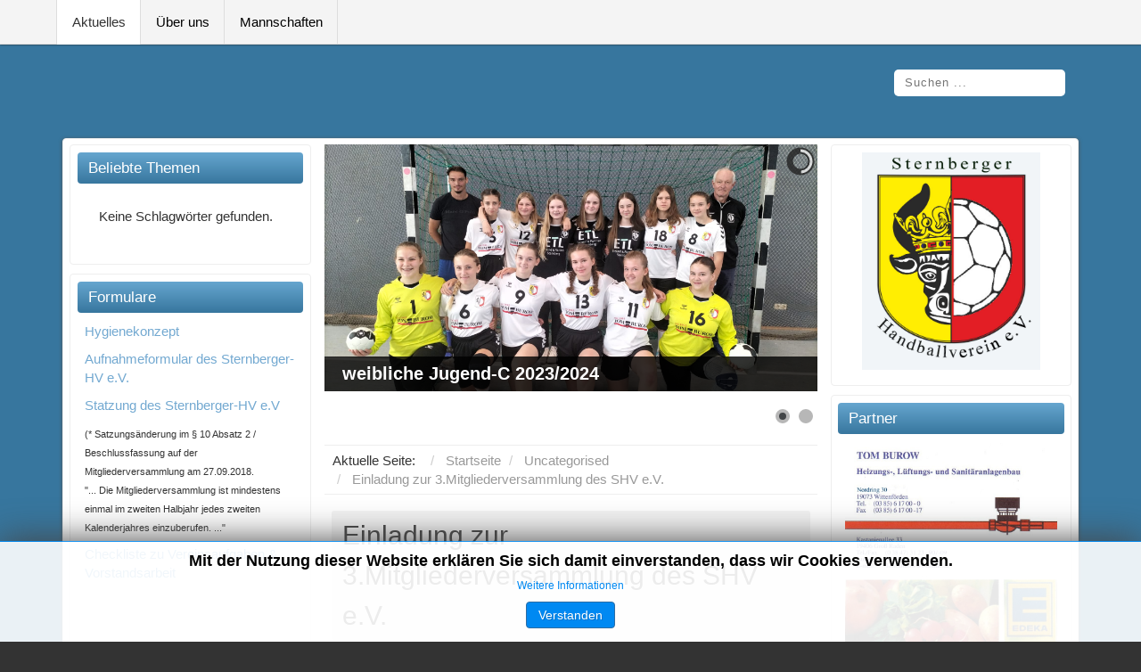

--- FILE ---
content_type: text/html; charset=utf-8
request_url: http://sternberger-hv.bplaced.net/sternberger-hv/index.php/2-uncategorised/132-einladung-zur-3-mitgliederversammlung-des-shv-e-v.html
body_size: 8324
content:
    
<!DOCTYPE html>
<html xmlns="http://www.w3.org/1999/xhtml" xml:lang="de-de" lang="de-de" dir="ltr">

<head>
	<base href="http://sternberger-hv.bplaced.net/sternberger-hv/index.php/2-uncategorised/132-einladung-zur-3-mitgliederversammlung-des-shv-e-v.html" />
	<meta http-equiv="content-type" content="text/html; charset=utf-8" />
	<meta name="keywords" content="Sternberg, Handball, Sternberger HV, HV, Aufbau, " />
	<meta name="rights" content="Das Copyright für veröffentlichte, vom Autor selbst erstellte Objekte bleibt allein beim Autor der Seiten. Eine Vervielfältigung oder Verwendung solcher Grafiken, Tondokumente, Videosequenzen und Texte in anderen elektronischen oder gedruckten Publikationen ist ohne ausdrückliche Zustimmung des Autors nicht gestattet." />
	<meta name="author" content="Tino Engelmann" />
	<meta name="description" content="Sternberger Handballverein e.V." />
	<meta name="generator" content="Joomla! - Open Source Content Management" />
	<title>Einladung zur 3.Mitgliederversammlung des SHV e.V.</title>
	<link href="/sternberger-hv/templates/apas/favicon.ico" rel="shortcut icon" type="image/vnd.microsoft.icon" />
	<link href="http://sternberger-hv.bplaced.net/sternberger-hv/index.php/component/search/?Itemid=101&amp;catid=2&amp;id=132&amp;format=opensearch" rel="search" title="Sternberger HV e.V." type="application/opensearchdescription+xml" />
	<link href="/sternberger-hv/modules/mod_jbcookies/assets/css/jbcookies.css" rel="stylesheet" type="text/css" />
	<link href="/sternberger-hv/modules/mod_slideshowck/themes/default/css/camera.css" rel="stylesheet" type="text/css" />
	<style type="text/css">
#camera_wrap_92 .camera_pag_ul li img, #camera_wrap_92 .camera_thumbs_cont ul li > img {height:40px;}
#camera_wrap_92 .camera_caption {
	display: block;
	position: absolute;
}
#camera_wrap_92 .camera_caption > div {
	
}
#camera_wrap_92 .camera_caption > div div.camera_caption_title {
	
}
#camera_wrap_92 .camera_caption > div div.camera_caption_desc {
	
}

@media screen and (max-width: 480px) {
		#camera_wrap_92 .camera_caption {
			display: none !important;
		}
}
	</style>
	<script type="application/json" class="joomla-script-options new">{"csrf.token":"13870316f67d22ab8029d5339feabc3f","system.paths":{"root":"\/sternberger-hv","base":"\/sternberger-hv"},"joomla.jtext":{"JS_MARKER_CLUSTER_INFO_WINDOW_PART_ONE":"Klicken Sie um diesen Bereich zu zoomen.<\/br>Erfahren Sie mehr \u00fcber....","JS_MARKER_CLUSTER_INFO_WINDOW_PART_TWO":"<\/br>...und noch weiteren Markierungen.","JS_CHART_TITLE_AXE_Y_HEIGHT_SI":"H\u00f6he(m)","JS_CHART_TITLE_AXE_X_DISTANZ_SI":"Distanz Luftlinie(km)","JS_CHART_TITLE_AXE_Y_HEIGHT_ANGLO":"H\u00f6he(ya)","JS_CHART_TITLE_AXE_X_DISTANZ_ANGLO":"Distanz Luftlinie(mi)","JS_CHART_TITLE":"H\u00f6henprofil"}}</script>
	<script src="/sternberger-hv/media/system/js/core.js?dbaff87818f0072961328a7da82212bd" type="text/javascript"></script>
	<script src="/sternberger-hv/media/jui/js/jquery.min.js?dbaff87818f0072961328a7da82212bd" type="text/javascript"></script>
	<script src="/sternberger-hv/media/jui/js/jquery-noconflict.js?dbaff87818f0072961328a7da82212bd" type="text/javascript"></script>
	<script src="/sternberger-hv/media/jui/js/jquery-migrate.min.js?dbaff87818f0072961328a7da82212bd" type="text/javascript"></script>
	<script src="/sternberger-hv/media/system/js/caption.js?dbaff87818f0072961328a7da82212bd" type="text/javascript"></script>
	<script src="/sternberger-hv/media/jui/js/bootstrap.min.js?dbaff87818f0072961328a7da82212bd" type="text/javascript"></script>
	<script src="/sternberger-hv/media/com_slideshowck/assets/jquery.easing.1.3.js" type="text/javascript"></script>
	<script src="/sternberger-hv/media/com_slideshowck/assets/camera.min.js" type="text/javascript"></script>
	<!--[if lt IE 9]><script src="/sternberger-hv/media/system/js/html5fallback.js?dbaff87818f0072961328a7da82212bd" type="text/javascript"></script><![endif]-->
	<script type="text/javascript">
jQuery(window).on('load',  function() {
				new JCaption('img.caption');
			});
jQuery(document).ready(function ($) {
  $("[data-toggle=\"offcanvas\"]").click(function () {
    var id = $(this).data("id");
    var targetClass = $(this).data("class");
    $(id).closest(".offcanvas").toggleClass(targetClass)
  });
});

		jQuery(document).ready(function(){
			new Slideshowck('#camera_wrap_92', {
				height: '50%',
				minHeight: '150',
				pauseOnClick: false,
				hover: 1,
				fx: 'random',
				loader: 'pie',
				pagination: 1,
				thumbnails: 0,
				thumbheight: 40,
				thumbwidth: 100,
				time: 7000,
				transPeriod: 500,
				alignment: 'center',
				autoAdvance: 1,
				mobileAutoAdvance: 1,
				portrait: 0,
				barDirection: 'leftToRight',
				imagePath: '/sternberger-hv/media/com_slideshowck/images/',
				lightbox: 'mediaboxck',
				fullpage: 0,
				mobileimageresolution: '640',
				navigationHover: true,
				mobileNavHover: true,
				navigation: true,
				playPause: true,
				barPosition: 'bottom',
				responsiveCaption: 0,
				keyboardNavigation: 0,
				container: ''
		});
}); 

	</script>

    
    
<meta http-equiv="X-UA-Compatible" content="IE=edge,chrome=1">
<meta name="viewport" content="width=device-width, initial-scale=1, minimum-scale=1">

<link rel="shortcut icon" href="http://sternberger-hv.bplaced.net/sternberger-hv/index.php/2-uncategorised/132-einladung-zur-3-mitgliederversammlung-des-shv-e-v.html/images/favicon.ico" />

<link rel="stylesheet" href="/sternberger-hv/templates/apas/css/bootstrap/bootstrap.min.css" type="text/css" />
<link rel="stylesheet" href="/sternberger-hv/templates/apas/css/template.css" type="text/css" />
<link rel="stylesheet" href="/sternberger-hv/templates/apas/css/custom.css?1769607880" type="text/css" />

<style type="text/css">

body,#apas-footer
{background-color:#333333;}
.apas-header,.apas-maincontent
{background-color:#37769E;}
.apas-module-sidebar h3,.navigation-bottom
{background-image:linear-gradient(#66A6CF 0%, #37769E 100%);}
.apas-content-outer,.sidebar-offcanvas > div,.apas-breadcrumbs ul
{background-color:#FFFFFF;}
.navigation-top
{background-color:#F4F4F4;}
.sidebar-offcanvas h3,.navigation-bottom
{background-color:#F9F9F9;}

body
{color:#333333;}
#apas-footer
{color:#BBBBBB;}
body a
{color:#73A9D1;}

.apas-nav ul ul,.navigation-top div > ul > li > a,.navigation-top div > ul > li > span,.navigation-top
{border-color:#DDDDDD!important;}
.apas-module-sidebar,.apas-content-outer,.apas-breadcrumbs,#content-outer,.navigation-bottom,.navigation-bottom div > ul > li > *,.navigation-bottom div > ul > li:first-child *
{border-color:#EEEEEE!important;}
#apas-footer h3
{border-color:#444444;}

</style>

    

<!-- BEGIN Advanced Google Analytics - http://deconf.com/advanced-google-analytics-joomla/ -->
<script type="text/javascript">
(function($){
    $(window).load(function() {
            $('a').filter(function() {
				return this.href.match(/.*\.(zip|mp3*|mpe*g|pdf|docx*|pptx*|xlsx*|jpe*g|png|gif|tiff|rar*)(\?.*)?$/);
            }).click(function(e) {
                ga('send','event', 'download', 'click', this.href);
            });
            $('a[href^="mailto"]').click(function(e) {
                ga('send','event', 'email', 'send', this.href);
             });
            var loc = location.host.split('.');
            while (loc.length > 2) { loc.shift(); }
            loc = loc.join('.');
            var localURLs = [
                              loc,
                              'http://sternberger-hv.bplaced.net/sternberger-hv'
                            ];
            $('a[href^="http"]').filter(function() {
			if (!this.href.match(/.*\.(zip|mp3*|mpe*g|pdf|docx*|pptx*|xlsx*|jpe*g|png|gif|tiff|rar*)(\?.*)?$/)){
				for (var i = 0; i < localURLs.length; i++) {
					if (this.href.indexOf(localURLs[i]) == -1) return this.href;
				}
			}
            }).click(function(e) {
                ga('send','event', 'outbound', 'click', this.href);
            });
    });
})(jQuery);
</script>
<script type="text/javascript">
  (function(i,s,o,g,r,a,m){i['GoogleAnalyticsObject']=r;i[r]=i[r]||function(){
  (i[r].q=i[r].q||[]).push(arguments)},i[r].l=1*new Date();a=s.createElement(o),
  m=s.getElementsByTagName(o)[0];a.async=1;a.src=g;m.parentNode.insertBefore(a,m)
  })(window,document,'script','//www.google-analytics.com/analytics.js','ga');
  ga('create', 'UA-72247208-1', 'auto');  
  
ga('require', 'displayfeatures');
ga('set', 'dimension1', 'Tino Engelmann');
ga('set', 'dimension2', 'Uncategorised');
ga('set', 'dimension3', '2021');
ga('set', 'dimension4', 'guest');
ga('send', 'pageview');
</script>
<!-- END Advanced Google Analytics -->


</head>

<body class="article-view ">
    
    <div class="offcanvas">
    
        <div class="col-sm-3 offcanvas-smartphones sidebar-offcanvas offcanvas-right visible-xs">
        	<div class="module">		<div class="moduletable_menu">
						<ul class="nav menu mod-list">
<li class="item-101 default current active deeper parent"><a href="/sternberger-hv/index.php" >Aktuelles</a><ul class="nav-child unstyled small"><li class="item-104"><a href="/sternberger-hv/index.php/aktuelles/berichte.html" >Berichte</a></li><li class="item-197"><a href="/sternberger-hv/index.php/aktuelles/archiv.html" >Archiv</a></li></ul></li><li class="item-107 deeper parent"><a href="/sternberger-hv/index.php/ueber-uns.html" >Über uns</a><ul class="nav-child unstyled small"><li class="item-106"><a href="/sternberger-hv/index.php/ueber-uns/impressum.html" >Impressum</a></li><li class="item-206"><a href="/sternberger-hv/index.php/ueber-uns/anfahrt.html" >Anfahrt</a></li><li class="item-120"><a href="/sternberger-hv/index.php/ueber-uns/vorstand.html" >Vorstand</a></li></ul></li><li class="item-117 deeper parent"><a href="/sternberger-hv/index.php/mannschaften.html" >Mannschaften</a><ul class="nav-child unstyled small"><li class="item-169"><a href="/sternberger-hv/index.php/mannschaften/grundschule-ag.html" >Jugend F Mix</a></li><li class="item-218"><a href="/sternberger-hv/index.php/mannschaften/wj-a.html" >WJ - A</a></li><li class="item-168"><a href="/sternberger-hv/index.php/mannschaften/wj-c.html" >WJ - C</a></li><li class="item-212"><a href="/sternberger-hv/index.php/mannschaften/wj-b.html" >WJ - B</a></li><li class="item-167"><a href="/sternberger-hv/index.php/mannschaften/mj-e-d.html" >MJ - E/D</a></li><li class="item-217"><a href="/sternberger-hv/index.php/mannschaften/wj-e-d.html" >WJ - E/D</a></li><li class="item-118"><a href="/sternberger-hv/index.php/mannschaften/mj-c.html" >MJ - C</a></li><li class="item-119"><a href="/sternberger-hv/index.php/mannschaften/mj-b.html" >MJ - B</a></li><li class="item-292"><a href="/sternberger-hv/index.php/mannschaften/mj-a.html" >MJ - A</a></li><li class="item-131"><a href="/sternberger-hv/index.php/mannschaften/maenner.html" >Männer</a></li></ul></li></ul>
		</div>
	</div>                    </div>
        
                <nav class="navbar navigation-top navbar-fixed-top apas-nav">
            <div class="container">
                        		<button class="btn navbar-toggle visible-xs" data-toggle="offcanvas" data-id=".offcanvas-smartphones" data-class="active-right">
<span class="icon-bar"></span>
<span class="icon-bar"></span>
<span class="icon-bar"></span>
</button>                <div class="hidden-xs pull-left">		<div class="moduletable_menu">
						<ul class="nav menu mod-list">
<li class="item-101 default current active deeper parent"><a href="/sternberger-hv/index.php" >Aktuelles</a><ul class="nav-child unstyled small"><li class="item-104"><a href="/sternberger-hv/index.php/aktuelles/berichte.html" >Berichte</a></li><li class="item-197"><a href="/sternberger-hv/index.php/aktuelles/archiv.html" >Archiv</a></li></ul></li><li class="item-107 deeper parent"><a href="/sternberger-hv/index.php/ueber-uns.html" >Über uns</a><ul class="nav-child unstyled small"><li class="item-106"><a href="/sternberger-hv/index.php/ueber-uns/impressum.html" >Impressum</a></li><li class="item-206"><a href="/sternberger-hv/index.php/ueber-uns/anfahrt.html" >Anfahrt</a></li><li class="item-120"><a href="/sternberger-hv/index.php/ueber-uns/vorstand.html" >Vorstand</a></li></ul></li><li class="item-117 deeper parent"><a href="/sternberger-hv/index.php/mannschaften.html" >Mannschaften</a><ul class="nav-child unstyled small"><li class="item-169"><a href="/sternberger-hv/index.php/mannschaften/grundschule-ag.html" >Jugend F Mix</a></li><li class="item-218"><a href="/sternberger-hv/index.php/mannschaften/wj-a.html" >WJ - A</a></li><li class="item-168"><a href="/sternberger-hv/index.php/mannschaften/wj-c.html" >WJ - C</a></li><li class="item-212"><a href="/sternberger-hv/index.php/mannschaften/wj-b.html" >WJ - B</a></li><li class="item-167"><a href="/sternberger-hv/index.php/mannschaften/mj-e-d.html" >MJ - E/D</a></li><li class="item-217"><a href="/sternberger-hv/index.php/mannschaften/wj-e-d.html" >WJ - E/D</a></li><li class="item-118"><a href="/sternberger-hv/index.php/mannschaften/mj-c.html" >MJ - C</a></li><li class="item-119"><a href="/sternberger-hv/index.php/mannschaften/mj-b.html" >MJ - B</a></li><li class="item-292"><a href="/sternberger-hv/index.php/mannschaften/mj-a.html" >MJ - A</a></li><li class="item-131"><a href="/sternberger-hv/index.php/mannschaften/maenner.html" >Männer</a></li></ul></li></ul>
		</div>
	</div>                            </div>
        </nav>
                
                
                <div class="apas-header">
            <div class="container">
                                                <div class="apas-search col-sm-12"><div class="search">
	<form action="/sternberger-hv/index.php" method="post" class="form-inline" role="search">
		<label for="mod-search-searchword99" class="element-invisible">Suchen ...</label> <input name="searchword" id="mod-search-searchword99" maxlength="200"  class="inputbox search-query input-medium" type="search" placeholder="Suchen ..." />		<input type="hidden" name="task" value="search" />
		<input type="hidden" name="option" value="com_search" />
		<input type="hidden" name="Itemid" value="101" />
	</form>
</div>
</div>            </div>
        </div>
        		
        <div class="apas-maincontent">
            
            <div class="container">
            
                                
                <div class="apas-content-outer offcanvas clearfix">
                                      
                                        

                                <div class="offcanvas-btn offcanvas-btn-left visible-xs" data-toggle="offcanvas" data-id="#left-sidebar" data-class="active-left">Toogle Left</div>
            <div class="col-sm-3 sidebar-offcanvas offcanvas-left" id="left-sidebar">
                <div class="apas-module-sidebar" ><h3>Beliebte Themen</h3><div class="apas-module-inside mod_tags_popular"><div class="tagspopular tagscloud">
	<div class="alert alert-no-items">Keine Schlagwörter gefunden.</div>
</div>
</div></div><div class="apas-module-sidebar" ><h3>Formulare</h3><div class="apas-module-inside mod_custom">

<div class="custom"  >
	<p><span style="color: #008000;"><a title="Hygienekonzept" href="/sternberger-hv/images/downloads/Hygienekonzept.pdf" target="_blank" rel="noopener noreferrer">Hygienekonzept</a></span></p>
<p><span style="color: #008000;"><a title="Aufnahmeformular" href="/sternberger-hv/images/downloads/Mitgliedschaft_SHV.pdf" target="_blank" rel="noopener noreferrer">Aufnahmeformular des Sternberger-HV e.V.</a></span></p>
<p><a title="Satzung des Sternberger-HV e.V." href="/sternberger-hv/images/downloads/Satzung.pdf" target="_blank" rel="noopener noreferrer">Statzung des Sternberger-HV e.V</a> </p>
<p><span style="font-size: 8pt;">(* Satzungsänderung im § 10 Absatz 2 / Beschlussfassung auf der Mitgliederversammlung am 27.09.2018.</span><br /><span style="font-size: 8pt;">"... Die Mitgliederversammlung ist mindestens einmal im zweiten Halbjahr jedes zweiten Kalenderjahres einzuberufen. ..."</span></p>
<p><a title="Checkliste zu Vereinsaufgaben &amp; Vorstandsarbeit" href="/sternberger-hv/images/downloads/Checkliste.pdf" target="_blank" rel="noopener noreferrer">Checkliste zu Vereinsaufgaben &amp; Vorstandsarbeit</a> </p>
<p> </p>
<p> </p></div>
</div></div>
            </div> 
                            
                    <div class="col-sm-6" id="content-outer">
                    
                        <div class="apas-banner"><div class="slideshowck camera_wrap camera_amber_skin" id="camera_wrap_92">
			<div data-alt="weibliche Jugend-C 2023/2024" data-thumb="/sternberger-hv/images/phocagallery/WJ-C/wjc2023.jpg" data-src="/sternberger-hv/images/phocagallery/WJ-C/wjc2023.jpg" >
														<div class="camera_caption fadeFromLeft">
										<div class="camera_caption_title">
						weibliche Jugend-C 2023/2024					</div>
																														</div>
									</div>
		<div data-alt="Mannschaften 2019/20" data-thumb="/sternberger-hv/images/phocagallery/Verein/vereinsbild.jpg" data-src="/sternberger-hv/images/phocagallery/Verein/vereinsbild.jpg" >
														<div class="camera_caption fadeFromLeft">
										<div class="camera_caption_title">
						Mannschaften 2019/20					</div>
																														</div>
									</div>
</div>
<div style="clear:both;"></div>
</div>        
                        <div class="apas-breadcrumbs">		<div class="moduletable">
						<div aria-label="Breadcrumbs" role="navigation">
	<ul itemscope itemtype="https://schema.org/BreadcrumbList" class="breadcrumb">
					<li>
				Aktuelle Seite: &#160;
			</li>
		
						<li itemprop="itemListElement" itemscope itemtype="https://schema.org/ListItem">
											<a itemprop="item" href="/sternberger-hv/index.php" class="pathway"><span itemprop="name">Startseite</span></a>
					
											<span class="divider">
							<img src="/sternberger-hv/media/system/images/arrow.png" alt="" />						</span>
										<meta itemprop="position" content="1">
				</li>
							<li itemprop="itemListElement" itemscope itemtype="https://schema.org/ListItem">
											<a itemprop="item" href="/sternberger-hv/index.php/2-uncategorised.html" class="pathway"><span itemprop="name">Uncategorised</span></a>
					
											<span class="divider">
							<img src="/sternberger-hv/media/system/images/arrow.png" alt="" />						</span>
										<meta itemprop="position" content="2">
				</li>
							<li itemprop="itemListElement" itemscope itemtype="https://schema.org/ListItem" class="active">
					<span itemprop="name">
						Einladung zur 3.Mitgliederversammlung des SHV e.V.					</span>
					<meta itemprop="position" content="3">
				</li>
				</ul>
</div>
		</div>
	</div>                        
                        <div id="content">
                            <div id="system-message-container">
	</div>

                            <div class="item-page" itemscope itemtype="https://schema.org/Article">
	<meta itemprop="inLanguage" content="de-DE" />
	
		
			<div class="page-header">
		<h2 itemprop="headline">
			Einladung zur 3.Mitgliederversammlung des SHV e.V.		</h2>
							</div>
							
<div class="icons">
	
					<div class="btn-group pull-right">
				<button class="btn dropdown-toggle" type="button" id="dropdownMenuButton-132" aria-label="Benutzerwerkzeuge"
				data-toggle="dropdown" aria-haspopup="true" aria-expanded="false">
					<span class="icon-cog" aria-hidden="true"></span>
					<span class="caret" aria-hidden="true"></span>
				</button>
								<ul class="dropdown-menu" aria-labelledby="dropdownMenuButton-132">
											<li class="print-icon"> <a href="/sternberger-hv/index.php/2-uncategorised/132-einladung-zur-3-mitgliederversammlung-des-shv-e-v.html?tmpl=component&amp;print=1" title="Eintrag ausdrucken < Einladung zur 3.Mitgliederversammlung des SHV e.V. >" onclick="window.open(this.href,'win2','status=no,toolbar=no,scrollbars=yes,titlebar=no,menubar=no,resizable=yes,width=640,height=480,directories=no,location=no'); return false;" rel="nofollow">			<span class="icon-print" aria-hidden="true"></span>
		Drucken	</a> </li>
																<li class="email-icon"> <a href="/sternberger-hv/index.php/component/mailto/?tmpl=component&amp;template=apas&amp;link=7ebd25110590766011d71231b8943849e2140ed0" title="Link einem Freund via E-Mail senden" onclick="window.open(this.href,'win2','width=400,height=550,menubar=yes,resizable=yes'); return false;" rel="nofollow">			<span class="icon-envelope" aria-hidden="true"></span>
		E-Mail	</a> </li>
														</ul>
			</div>
		
	</div>
			
		
	
	
		
						<div itemprop="articleBody">
		<p><span style="color: #ff0000;"><strong><img src="/sternberger-hv/images/logo/Logo_rund.jpg" width="150" /></strong></span></p>
<div>Sehr geehrte Mitglieder, Handballerinnen und Handballer sowie erziehungsberechtigte Eltern,</div>
<div>nach zweimaliger Verschiebung wollen wir nunmehr endlich die satzungsgemäße 3.Vereins-Mitgliederversammlung durchführen.</div>
<div>Diese soll am 17.09.2021 ab 18.00 Uhr stattfinden. Die Örtlichkeit (wir haben derzeit drei Möglichkeiten) planen wir nach Teilnahmebestätigung (1) , evtl. Coronabestimmungen und Wetterlage.  </div>
<div> </div>
<div>Die Tagesordnung sieht vor:</div>
<ol>
<li>Begrüßung / Eröffnung</li>
<li>Feststellung und Protokollierung der Anwesenheit zur satzungsgemäßen Beschlussfähigkeit </li>
<li>Wahl des Versammlungsleiters und Protokollführers</li>
<li>Ansprache Gastredner</li>
<li>Auswertung der Geschäftsjahre 2018-2020 / Vorstellung des Kassenberichtes -anschließend Wahl des Kassenprüfers</li>
<li>Entlastung des alten- und Wahl neuen Vorstandes (2)</li>
<li>Anträge / Vorschläge (3) zur bestehenden Satzung - mit Abstimmung</li>
<li>Sonstige Anträge / Diskussion-Beiträge / Verschiedenes</li>
<li>Schlusswort</li>
</ol>
<div>Für die kostenlose Bewirtung (Speisen und Getränke / <strong>kein Alkohol</strong>) ist gesorgt !</div>
<div>Der Vorstand des Sternberger HV e.V.</div>
<div> </div>
<div>Zu 1: Wir bitten um die schriftliche Teilnahmebestätigung bis zum 5.09.2021 !</div>
<div>Zu 2: Vorschläge zur Mitarbeit im Vorstand bitte schriftlich bis spätestens zum 16.09.2021 anmelden !</div>
<div>Zu 3: Anträge zur Satzungsänderung bitte schriftlich bis spätestens 12.09.2921 einreichen.</div>
<div> </div>
<div>Mit freundlichen Grüßen<br /><br /></div> 	</div>

											<dl class="article-info muted">

		
			<dt class="article-info-term">
									Details							</dt>

			
			
			
			
			
		
					
										<dd class="modified">
				<span class="icon-calendar" aria-hidden="true"></span>
				<time datetime="2021-08-30T14:24:23+00:00" itemprop="dateModified">
					Zuletzt aktualisiert: 30. August 2021				</time>
			</dd>			
						</dl>
					
									</div>

                        </div>
                        
                                         
                    </div>
                
                                <div class="offcanvas-btn offcanvas-btn-right visible-xs" data-toggle="offcanvas" data-id="#right-sidebar" data-class="active-right">Toogle Right</div>
            <div class="col-sm-3 sidebar-offcanvas offcanvas-right" id="right-sidebar">
                <div class="apas-module-sidebar" ><div class="apas-module-inside mod_custom">

<div class="custom"  >
	<p><a href="/sternberger-hv/images/logo/Logo_rund.jpg" target="_blank"><img style="display: block; margin-left: auto; margin-right: auto;" src="/sternberger-hv/images/logo/Logo_rund.jpg" alt="" width="200" /></a></p></div>
</div></div><div class="apas-module-sidebar" ><h3>Partner</h3><div class="apas-module-inside mod_banners"><div class="bannergroup">

	<div class="banneritem">
																																																																			<a
							href="/sternberger-hv/index.php/component/banners/click/1.html" onclick="window.open(this.href, '',
								'toolbar=no,location=no,status=no,menubar=no,scrollbars=yes,resizable=yes,width=780,height=550');
								return false"
							title="Burow">
							<img
								src="http://sternberger-hv.bplaced.net/sternberger-hv/images/banners/Burow.jpg"
								alt="Tom Burow"
																							/>
						</a>
																<div class="clr"></div>
	</div>
	<div class="banneritem">
																																																																			<a
							href="/sternberger-hv/index.php/component/banners/click/5.html" onclick="window.open(this.href, '',
								'toolbar=no,location=no,status=no,menubar=no,scrollbars=yes,resizable=yes,width=780,height=550');
								return false"
							title="EDEKA Bohnerst">
							<img
								src="http://sternberger-hv.bplaced.net/sternberger-hv/images/banners/EDEKA_Bohnhorst.jpg"
								alt="EDEKA Bohnhorst"
																							/>
						</a>
																<div class="clr"></div>
	</div>
	<div class="banneritem">
																																																																			<a
							href="/sternberger-hv/index.php/component/banners/click/6.html" onclick="window.open(this.href, '',
								'toolbar=no,location=no,status=no,menubar=no,scrollbars=yes,resizable=yes,width=780,height=550');
								return false"
							title="Holger Zuchel">
							<img
								src="http://sternberger-hv.bplaced.net/sternberger-hv/images/banners/Zuchel.jpg"
								alt="Holger Zuchel"
																							/>
						</a>
																<div class="clr"></div>
	</div>
	<div class="banneritem">
																																																																			<a
							href="/sternberger-hv/index.php/component/banners/click/7.html" onclick="window.open(this.href, '',
								'toolbar=no,location=no,status=no,menubar=no,scrollbars=yes,resizable=yes,width=780,height=550');
								return false"
							title="Sparkasse Mecklenburg-Schwerin">
							<img
								src="http://sternberger-hv.bplaced.net/sternberger-hv/images/banners/S_Sparkasse_Mecklenburg_Schwerin_weiss_auf_HKS13_100mm.jpg"
								alt="Sparkasse Mecklenburg-Schwerin"
																							/>
						</a>
																<div class="clr"></div>
	</div>
	<div class="banneritem">
																																																																			<a
							href="/sternberger-hv/index.php/component/banners/click/8.html" onclick="window.open(this.href, '',
								'toolbar=no,location=no,status=no,menubar=no,scrollbars=yes,resizable=yes,width=780,height=550');
								return false"
							title="Freund und Partner">
							<img
								src="http://sternberger-hv.bplaced.net/sternberger-hv/images/banners/FreundPartner.jpg"
								alt="Freund und Partner"
																							/>
						</a>
																<div class="clr"></div>
	</div>
	<div class="banneritem">
																																																																			<a
							href="/sternberger-hv/index.php/component/banners/click/9.html" onclick="window.open(this.href, '',
								'toolbar=no,location=no,status=no,menubar=no,scrollbars=yes,resizable=yes,width=780,height=550');
								return false"
							title="Rudolf Sievers">
							<img
								src="http://sternberger-hv.bplaced.net/sternberger-hv/images/banners/Logo_RS_mit_Besuch_wert.jpg"
								alt="Rudolf Sievers"
																							/>
						</a>
																<div class="clr"></div>
	</div>
	<div class="banneritem">
																																																																			<a
							href="/sternberger-hv/index.php/component/banners/click/10.html" onclick="window.open(this.href, '',
								'toolbar=no,location=no,status=no,menubar=no,scrollbars=yes,resizable=yes,width=780,height=550');
								return false"
							title="Rohrexperten">
							<img
								src="http://sternberger-hv.bplaced.net/sternberger-hv/images/banners/rohrexperten.jpg"
								alt="Rohrexperten IQ GmbH &amp; Co. KG"
																							/>
						</a>
																<div class="clr"></div>
	</div>
	<div class="banneritem">
																																																																			<a
							href="/sternberger-hv/index.php/component/banners/click/11.html" onclick="window.open(this.href, '',
								'toolbar=no,location=no,status=no,menubar=no,scrollbars=yes,resizable=yes,width=780,height=550');
								return false"
							title="meckpommGAS">
							<img
								src="http://sternberger-hv.bplaced.net/sternberger-hv/images/banners/Logo__meckpomGAS.jpg"
								alt="meckpommGAS"
																							/>
						</a>
																<div class="clr"></div>
	</div>

</div>
</div></div>
            </div> 
                               
                     
                </div> 
                
				                            
            </div>
              
        </div>
        
                <div id="apas-footer">
            <div class="container"><div class="row">
                
                                <div class="footer-content textcenter">		<div class="moduletable">
						<div class="footer1">Copyright &#169; 2026 Sternberger HV e.V.. Alle Rechte vorbehalten.</div>
<div class="footer2"><a href="https://www.joomla.org" target="_blank" rel="noopener noreferrer">Joomla!</a> ist freie, unter der <a href="https://www.gnu.org/licenses/gpl-2.0.html" target="_blank" rel="noopener noreferrer">GNU/GPL-Lizenz</a> veröffentlichte Software.</div>
		</div>
			<div class="moduletable">
						<!--googleoff: all-->
	<!-- Template Default bootstrap -->
	<div class="jb cookie bottom white blue ">
	    
		<!-- BG color -->
		<div class='jb cookie-bg white'></div>
	    
		<h2>Mit der Nutzung dieser Website erklären Sie sich damit einverstanden, dass wir Cookies verwenden.</h2>
	     
		<p> 												<a href="/sternberger-hv/index.php/ueber-uns/impressum.html">Weitere Informationen</a>
									</p>
	    
		<div class="btn btn-primary jb accept blue">Verstanden</div>
	    
	</div>
	
	
<!--googleon: all-->


	
	<script type="text/javascript">
	    jQuery(document).ready(function () { 
		
			function setCookie(c_name,value,exdays)
			{
				var exdate=new Date();
				exdate.setDate(exdate.getDate() + exdays);
				var c_value=escape(value) + ((exdays==null) ? "" : "; expires="+exdate.toUTCString()) + "; path=/";
				document.cookie=c_name + "=" + c_value;
			}
			
			function readCookie(name) {
				var nameEQ = name + "=";
				var jb = document.cookie.split(';');
				for(var i=0;i < jb.length;i++) {
					var c = jb[i];
					while (c.charAt(0)==' ') c = c.substring(1,c.length);
						if (c.indexOf(nameEQ) == 0) return c.substring(nameEQ.length,c.length);
					}
				return null;
			}
		    
			var $jb_cookie = jQuery('.jb.cookie');
			var $jb_infoaccept = jQuery('.jb.accept');
			var jbcookies = readCookie('jbcookies');
	
			if(!(jbcookies == "yes")){
			
				$jb_cookie.delay(1000).slideDown('fast'); 
	
				$jb_infoaccept.click(function(){
					setCookie("jbcookies","yes",365);
					jQuery.post('http://sternberger-hv.bplaced.net/sternberger-hv/index.php/2-uncategorised/132-einladung-zur-3-mitgliederversammlung-des-shv-e-v.html', 'set_cookie=1', function(){});
					$jb_cookie.slideUp('slow');
				});
			} 
	    });
	</script>

		</div>
	</div>                <div id="webdesign-by" class="footer-content">designed by <a href="http://www.schefa.com" target="_blank">schefa</a></div>
                
            </div></div>
        </div>
                             
    </div>
    
</body>
</html>

--- FILE ---
content_type: text/css
request_url: http://sternberger-hv.bplaced.net/sternberger-hv/modules/mod_jbcookies/assets/css/jbcookies.css
body_size: 1005
content:
/**
 * @package			Joomla.Site
 * @subpackage		Modules - mod_jbcookies
 * 
 * @author			JoomBall! Project
 * @link			http://www.joomball.com
 * @copyright		Copyright � 2011-2014 JoomBall! Project. All Rights Reserved.
 * @license			GNU/GPL, http://www.gnu.org/licenses/gpl-3.0.html
 */

.jb.cookie {
	position: fixed!important;
	z-index: 999;
	width: 100%!important;
	height: auto;
	text-align: center;
	display: none;
	box-shadow: 0 0 40px #444;
	padding: 10px 0;
	left: 0;
	right: 0;
	float: none!important;
	text-shadow: none;
	border-radius: 0!important;
	margin: 0 auto!important;
}

.jb.cookie.top {
	top: 0px;
}

.jb.cookie.bottom {
	bottom: 0px;
}

.jb.cookie div.cookie-bg {
	width: 100%;
	height: 100%;
	top: 0;
	left: 0; 
	opacity: 0.9;
	filter: alpha(opacity=90);
	position: absolute;
	z-index: -1;
}

.jb.cookie-bg.black {
	background-color: black;
}

.jb.cookie-bg.white {
	background-color: white;
}

.jb.black {
	color: white;
}

.jb.white {
	color: black;
}

.jb.cookie p {
	margin: 4px 0;
	padding: 0;
	float: none!important;
}

.jb.cookie h2 {
	font-size: 18px;
	font-weight: bold;
	margin: 0;
	line-height: 25px;
}

.jb.cookie p {
	font-size: 14px
}

.jb.cookie p a {
	cursor: pointer;
	float: none!important;
}

.jb.accept {
	cursor: pointer;
	font-size: 14px;
	margin: 5px auto;
	min-width: 100px;
	padding: 4px 12px;
	border-radius: 4px;
	text-shadow: 1px 1px 0 #0072ca;
	color: #fff;
	background-image: -webkit-linear-gradient(#0089F2 0%, #0072ca 100%);
	background-image: -moz-linear-gradient(#0089F2 0%, #0072ca 100%);
	background-image: -o-linear-gradient(#0089F2 0%, #0072ca 100%);
	background-image: -webkit-gradient(linear, 0 0, 0 100%, from(#0089F2), to(#0072ca));
	background-image: linear-gradient(#0089F2 0%, #0072ca 100%);
	float: none!important;
}

.jb.accept:hover {
	box-shadow: 0 0 15px #000;
}

/* COLORS LINKS */
.jb.top.blue .jb.cookie-bg.white, .jb.top.blue .jb.cookie-bg.black {
	border-bottom: 1px solid #0089f2;
}

.jb.top.green .jb.cookie-bg.white, .jb.top.green .jb.cookie-bg.black {
	border-bottom: 1px solid #52a552;
}

.jb.top.orange .jb.cookie-bg.white, .jb.top.orange .jb.cookie-bg.black {
	border-bottom: 1px solid #e88a05;
}

.jb.top.red .jb.cookie-bg.white, .jb.top.red .jb.cookie-bg.black {
	border-bottom: 1px solid #dd2f26;
}

.jb.bottom.blue .jb.cookie-bg.white, .jb.bottom.blue .jb.cookie-bg.black {
	border-top: 1px solid #0089f2;
}

.jb.bottom.green .jb.cookie-bg.white, .jb.bottom.green .jb.cookie-bg.black {
	border-top: 1px solid #52a552;
}

.jb.bottom.orange .jb.cookie-bg.white, .jb.bottom.orange .jb.cookie-bg.black {
	border-top: 1px solid #e88a05;
}

.jb.bottom.red .jb.cookie-bg.white, .jb.bottom.red .jb.cookie-bg.black {
	border-top: 1px solid #dd2f26;
}

.jb.cookie.blue p a {
	color: #0089f2;
}

.jb.cookie.green p a {
	color: #52a552;
}

.jb.cookie.orange p a {
	color: #e88a05;
}

.jb.cookie.red p a {
	color: #dd2f26;
}

.jb.accept.blue {
	background: #0089f2;
}

.jb.accept.green {
	background: #52a552;
}

.jb.accept.orange {
	background: #e88a05;
}

.jb.accept.red {
	background: #dd2f26;
}

/* MODAL */
#jbcookies .modal-body {
	max-height: 400px !important;
}




--- FILE ---
content_type: text/css
request_url: http://sternberger-hv.bplaced.net/sternberger-hv/templates/apas/css/template.css
body_size: 4932
content:
@charset "utf-8";

/*
Designed by Fjodor Schäfer
author url: http//www.schefa.com
*/
html,body,#apas-background-color{height:100%;}

body, p, span, li {font-family:Arial, Helvetica, sans-serif;font-size:15px;}
		
nav.navigation-top + div {padding-top:50px;}
nav.navigation-top + div.apas-header{padding-top:70px;}

/**************************/
/******  NAVIGATION *******/
/**************************/

.brand-logo,.brand-logo *{float:left;max-height:49px;}
.navbar-header{width:100%;}
.navigation-top .navbar-toggle {margin:8px 0;}
.navbar-toggle .icon-bar { background-color: #999;}

.navigation-top .container{padding:0 8px;}
.apas-nav li:hover,.apas-nav ul ul,.apas-nav ul li.current,
.apas-nav ul li.current a,.apas-nav ul > li.active > a,.apas-nav ul > li.active > span,.apas-nav ul > li.active > a:hover,.apas-nav ul li.current a:hover{background-color:#fff;color:#333;border-radius:0;}
.apas-nav ul li li.current > a{text-decoration:underline;}
	
.navigation-top{border-bottom:1px solid;height:50px;}
.apas-nav ul {list-style:none;padding:0;margin:0;}
.apas-nav ul li{float:left;position:relative;margin:0;}
.apas-nav ul li a,.apas-nav ul li span{ display:block;padding:0;color:#000;}
.apas-nav ul li li{width:100%;}
.apas-nav ul li:hover > ul{display:block;}
.apas-nav ul ul{display:none;width:200px;position:absolute;top:auto;border:1px solid;border-top:0 none;padding:12px 6px;z-index:9998;}
.apas-nav ul ul ul{top:50%;left:50%;z-index:9999;}
.apas-nav ul li span.nav-header{opacity:0.8;}
.apas-nav ul ul{left:0px;}

.navigation-top ul li{min-height:50px;line-height:50px;}
.navigation-top ul li li{width:100%;min-height:30px;line-height:30px;}
.navigation-top div > ul > li > a,
.navigation-top div > ul > li > span{padding:0px 1.1em;border-right:1px solid;}
.navigation-top div > ul > li:first-child > a,
.navigation-top div > ul > li:first-child > span{border-left:1px solid;}
.navigation-top div > ul > li li a,
.navigation-top div > ul > li li span{padding:0px 10px;width:100%;}

.navigation-bottom {border:1px solid;border-left:0;min-height:40px;line-height:40px;margin:0 8px 8px 8px;border-radius:5px;}
.navigation-bottom p {margin:0;line-height: 100%;}
.navigation-bottom-inner div > ul li{min-height:40px;line-height:40px;}
.navigation-bottom-inner div > ul li li{width:100%;min-height:30px;line-height:30px;}
.navigation-bottom-inner div > ul > li > a,
.navigation-bottom-inner div > ul > li > span{padding:0px 1.6em;border-right:1px solid;}
.navigation-bottom-inner div > ul > li:first-child > a,
.navigation-bottom-inner div > ul > li:first-child > span{border-left:1px solid;border-radius:4px 0 0 4px}
.navigation-bottom-inner div > ul > li li a,
.navigation-bottom-inner div > ul > li li span{padding:0px 1em;width:100%;}

/**************************/

.apas-top{float:right;padding-right:20px;height:50px;line-height:50px;}
.apas-header{padding:20px 0px;}
.apas-header .logo.col-sm-12 {text-align:center;}
.apas-headerfull p,.apas-banner p{margin:0;}
.apas-search {height:50px;}
.apas-search > div {float: right;}
.apas-search .inputbox {border-radius:2px;padding:6px 12px;font-size:13px;border:0 none;margin-top:8px;background:transparent;letter-spacing:1px;background-color:#fff;border-radius:5px;}
.apas-search label { display:none; }
.apas-search .button { font-family:Verdana, Geneva, sans-serif;font-size:10px;letter-spacing:1px;padding:7px 10px;text-transform:uppercase;}
.apas-banner img{width:100%;}

/**************************/

.apas-container {}
.apas-maincontent{overflow:hidden;padding-bottom:40px;}
.apas-content-outer{border:1px solid;padding:6px 0;margin:1em 0;border-radius:4px;box-shadow:0 1px 4px #555}
#content-outer{padding:0 8px;}
#content-outer{opacity:1;}
#banner {margin:6px;}
#content {padding:12px 8px;margin:6px 0;}
.nocomponent .apas-content-outer{display:none;}

/**************************
****** Sidebar Canvas *****
**************************/
.offcanvas-btn{background-color:#69c;color:#fff;top:125px;height:40px;line-height:40px;padding:0 15px;min-width:150px;text-align:center;z-index:500;border-radius:15px 15px 0 0;opacity:0.8;}
.offcanvas-btn-left{position:absolute;left:-55px;transform: rotate(90deg);}
.offcanvas-btn-right{position:absolute;right:-55px;transform: rotate(270deg);}
@media screen and (max-width: 767px) {
	.offcanvas { position: relative; transition: all 0.25s ease-out 0s; }
	
	.offcanvas-left,.offcanvas-right {height:100%;}
	.offcanvas-left { left: -70%;}
	.offcanvas-right { left: -999em;}
	
	.offcanvas.active-left { left:70%; }
	.offcanvas.active-right { right:70%;}
	.offcanvas.active-right .offcanvas-right { right: -70%;left:auto; }
	
	.offcanvas.active-right #content-outer,.offcanvas.active-left #content-outer{ opacity:0.1; }
	.sidebar-offcanvas { position: absolute; top: 0; width:70%; }
}
.sidebar-offcanvas h3 {padding:6px 12px;font-size:16px;margin-bottom:14px; }

.offcanvas-smartphones{padding-top:50px;}
.offcanvas-smartphones,.offcanvas-smartphones ul li,.offcanvas-smartphones ul > li.active > a,.offcanvas-smartphones ul > li.active > span{background-color:#333;color:#eee;}
.offcanvas-smartphones ul{list-style:none;padding:0;margin:0;}
.offcanvas-smartphones > ul{margin-top:32px;}
.offcanvas-smartphones ul li{width:100%;}
.offcanvas-smartphones ul li a,.offcanvas-smartphones ul li span,
.offcanvas-smartphones ul > li.active > a,.offcanvas-smartphones ul > li.active > span{padding:11px 12px;display:block;border-bottom:1px solid #444;color:#999;}
.offcanvas-smartphones ul li.current > a{background-color:#262626;color:#fff;}
.offcanvas-smartphones ul li > a:hover{background-color:#444}
.offcanvas-smartphones ul ul{margin-left:12px;}
.offcanvas-smartphones h3{background-color:#303030;}
.offcanvas-smartphones .nav-pills > li + li{margin:0;}
.navigation-bottom .navbar-toggle .icon-bar { background-color: #fff;}
.offcanvas.active-right .navbar-toggle{background-color:#333;margin-right:25px;}

/************ Modules **************/

.apas-module-container{margin:6px;}
.apas-module > div {padding:9px 15px;line-height:135%;border-radius:4px;}
.apas-module h3 { margin: 0 0 10px; padding: 0;}
.apas-module p{margin:0;}
.apas-module-sidebar {border-radius:4px;padding:0.5em;margin-left:-8px;margin-right:-8px;border:1px solid;margin-bottom:10px;}
.apas-module-sidebar h3{height:35px;line-height:35px;padding:0 12px;font-size:17px;border-radius:4px;margin:0 0 10px;}
.apas-module-inside {padding:0 8px;}
.apas-module-inside.mod_menu,.apas-module-inside.mod_menu ul.nav > li{padding:0;}

.apas-module-sidebar ul{margin: 0;padding: 0;list-style:none;}
.apas-module-sidebar ul.nav li {padding: 0 9px;margin: 0;border-bottom:1px solid #eee;border-top:1px solid #fefefe;}
.apas-module-sidebar ul.nav li:first-child {border-top:none;}
.apas-module-sidebar ul.nav li:last-child {border-bottom:none;}
.apas-module-sidebar ul.nav li a,.apas-module-sidebar ul li span {display: block;color:#000000;padding: 7px 9px;}
.apas-module-sidebar ul.nav li > a:hover,.apas-module-sidebar ul li.current > a {color: #777;text-decoration:none;}
.apas-module-sidebar li li li a {}
.apas-module-sidebar label {float:left;min-width:100px;}

#apas-footer .apas-module > div {padding:9px 0}

/************ Module Styles ********/

.apas_white{background-color:white;color:#333;}
.apas_red{background-color:red;color:white;}
.apas_green{background-color:green;color:white;}
.apas_blue{background-color:blue;color:white;}
.apas_yellow{background-color:yellow;color:#000;}
.apas_black{background-color:black;color:#fff;}

/************ Footer **************/

#apas-footer {padding:25px 12px 50px 12px;}
#apas-footer h3 {color:#eee;font-size:17px;text-shadow:0 1px 2px #444;border-bottom:1px solid;padding-bottom:5px;margin-bottom:15px;}

#webdesign-by,#copy{width:100%;text-align:center;padding:0 12px;line-height:130%;}
.footer-content,.footer-content a{color:#777;font-size:12px;}

/**************************/

.apas-breadcrumbs {margin:-1px 0 6px 0;padding:6px 9px;border-top:1px solid;border-bottom:1px solid;}
.apas-breadcrumbs ul {margin:0;padding:0;}
.apas-breadcrumbs ul li img{display:none;}
.breadcrumb a,.breadcrumb span {color:#999;}

.article-index li { border: 1px solid #eee;margin-top:-1px !important; }
.article-index .nav-tabs > li > a { margin-right:0; }
.article-index .nav-tabs > li.active > a,.article-index .nav-tabs > li.active > a:focus,.article-index .nav-tabs > li.active > a:hover {border:0 none;}

fieldset label span.label {margin-right:10px;}
.search fieldset label {margin-left:20px;}
.search .btn-group .btn{min-height:36px;min-width:36px;}
.search .btn-toolbar{margin-bottom:20px;}

.text-color-light{color:#eee;}

/*********** Tags ***************/

.tag-category{}
.tag-category ul.thumbnails{list-style:none;margin:0;padding:0;}
.tag-category ul.thumbnails li{border-bottom:1px solid #eee;padding:10px 12px;}
ul.tags{padding:0;}
ul.tags li{display:inline-block;}

/********** Headlines **********/
 
.page-header h1,.page-header h2 { background: none repeat scroll 0 0 #f4f4f4; border-radius: 3px; color: #444; padding: 5px 12px;}
h1, h2, h3, h4, h5, h6 { line-height: 150%; }
.page-header h2{margin:0;}
h4, h5, h6 { font-weight: bold;}
a:link , a:visited, ul.menu span.separator, h1 a, h2 a, h3 a, h4 a, h5 a { text-decoration: none;} 
a:hover { text-decoration: underline;}

/** Article Stuff */

.icons{position:relative;}
img{max-width:100%;height:auto;}
#content p img {width: auto;}
.edit img, .actions img {max-width: 100%;margin: 0 !important;padding: 0;width: auto;}
div.img_caption { margin: 0 12px 12px 0;}
div.img_caption img { margin: 0 0 12px 0;}
div.img_caption p { margin: 0;text-align: center;}
hr {  margin: 10px 0;background: none;border: none;border-bottom: 1px solid #DDD;}
ul, ol  { padding: 10px 0 10px 15px;margin: 0;}
ul  { list-style-type: square;} 

.jl_module li { margin-left: 10px;padding-left: 5px;height: 150%;line-height: 150%; }

ul.actions {position: absolute;	right: 0px;	top: 0px;padding: 0;}
.actions li {float: left;display: inline;padding: 4px 1px;margin: 0 !important;}
.actions img {margin: 0;padding: 0;border: none;}

.item-page, .item, .leading-0 { position: relative;}
.item-separator {padding: 0 0 15px 0;}
.article-info  {font-size:13px;width: 100%;}
.article-info dt { display: none;}
.article-info dd {display:inline-block;padding: 5px 9px;line-height: 110%;margin:0;border-right: 1px solid #ddd;}
.article-info dd,.article-info dd span {font-size:12px;}
dl { padding:0;}
dt { font-weight: normal;padding: 0 0 8px 0;}
dt.result-title {border-top: 1px solid #EEE;padding: 10px 0 0 0;}
dd {padding: 0 0 8px 15px;}
dl.dl-horizontal dd { padding: 0 0 8px 0;}
.content_rating p {margin:0;}
.content-links ul {padding: 0;}
.cols-2 .column-1, .cols-2 .column-2 {float: left;width: 48%;	margin-right: 2%;}
.cols-3 .column-1, .cols-3 .column-2, .cols-3 .column-3 {float: left;width: 31%;margin-right: 2%;}
.cols-4 .column-1, .cols-4 .column-2, .cols-4 .column-3, .cols-4 .column-4 {float: left;width: 23%;	margin-right: 2%;}

code { border: 1px solid #EEE;padding: 3px 5px;background-color: #F7F7F7;border-radius: 3px;font-family: Times "Times New Roman", Times, serif;}
pre {background-color: #F5F5F5;	border: 1px solid #DDD;	border-left: 4px solid #DDD;padding: 15px 10px 15px 20px;	margin: 10px 0;word-wrap: break-word;word-break: break-all;white-space:pre-wrap;}
code, pre { font-family:monospace, Times, serif;font-size: 12px;}
small, .small, cite { color: #777;}
strong {  font-weight: bold;}
abbr { border-bottom: 1px dotted #999999;cursor: help;}
address { font-style: normal;line-height: 120%;}
blockquote {padding: 5px 20px;	font-style: normal;border-left: 4px solid #EEE;margin: 10px 0;}
blockquote small:before{ content: "— ";}

/**************************/
/******** Pagenav *********/
/**************************/

.pagination ul:before,.pagination ul:after{content:" ";display:table}.pagination ul:after{clear:both}.pagination ul>li{display:inline-block;vertical-align:top}.pagination ul>li:nth-child(n+2){margin-left:5px}.pagination ul>li>a,.pagination ul>li>span{display:inline-block;min-width:16px;padding:3px 5px;line-height:20px;text-decoration:none;-moz-box-sizing:content-box;box-sizing:content-box;text-align:center}.pagination ul>li>a{background:#eee;color:#444}.pagination ul>li>a:hover,.pagination ul>li>a:focus{background-color:#f5f5f5;color:#444;outline:0}.pagination ul>li>a:active{background-color:#ddd;color:#444}.pagination ul>.active>span{background:#00a8e6;color:#fff}.pagination ul>.uk-disabled>span{background-color:#f5f5f5;color:#999}.pagination-prev{float:left}.pagination-next{float:right}.pagination-left{text-align:left}.pagination-right{text-align:right}

.pager , .pagenav{ list-style-type:none;padding:0;margin:0;overflow:hidden; }
.pager li a , .pagenav li a{margin:0 12px;border-radius:8px;}

/**************************/

/** Category */
.cat-children, .item-separator, .content-links {clear: both;}
.cat-children .last {padding: 0 0 15px 0;}
.cat-children li {padding: 0 0 15px 0;}
.categories-list ul {padding: 0;list-style: none;border-left: 1px solid #EEE;margin: 8px 3px;}
.categories-list li {  padding: 3px 15px 0 15px;margin-left: 10px;line-height: 100%;height: 100%;} 
.category-desc, .item {padding: 0;}
.cat-list-row1 { }

.category p { padding: 0 !important;}
.display-limit { padding: 0 0 10px 0;}
.display-limit select { color: #666;border: 1px solid #CCC;background: #FFF;padding: 3px 4px;}

#content table {width: 100%;border-spacing: 0;border-collapse: collapse;}
#content table th {background-color: #999999;text-align: left;padding: 5px 8px;}
#content table th  a, #content table th {color: #FFFFFF !important;}
#content table td  { padding: 8px 8px;} 
#content .edit table td  { padding: 0 !important;}
#content form tbody tr:hover {background-color: #F5F5F5;} 
.tags{margin-bottom:15px;}
.tags span { background: none repeat scroll 0 0 #efefef; border-radius: 6px; font-size: 80%; margin: 0 5px 0 0;  padding: 4px 7px;}
.panel { padding: 0 0 16px 0;}

/** Form */
#content fieldset , #content form { margin: 0 0 10px 0;}
#content form legend {margin-bottom: 15px;}

input, textarea, dd select, .edit select, .filters select {border: 1px solid #CCCCCC;padding: 4px 6px;margin: 3px 0;color: #666666;}
input[type=text], input[type=password] {min-width: 100px;}
dd textarea, dd select, input#jform_contact_emailmsg {width: 90%;}

#content {font-size:17px;line-height:150%;}
#content legend {}
#content .login-fields {width: 100%;}
#content .login-fields label, #content #form-login-username label, #content #form-login-password label, #content #mailto-window label {min-width:130px;float: left;line-height: 230%;}
#content p#form-login-username label, #content p#form-login-password label, #content .edit .formelm  {width: 100%;float: left;	line-height: 230%;} 
#content .edit .button2-left {float: left;	padding: 10px;}
 
.edit.item-page .nav-tabs{margin:15px 0 10px 0;padding:0;}
.chzn-single,.chzn-container.chzn-with-drop .chzn-drop,.chzn-container{min-width:150px;}
.controls .btn{min-height:32px;margin:0;}
.chzn-container input{min-height:32px;}

/* Mail Form */
#mailto-window{padding:7px 10px;}
#mailtoForm label{min-width:120px;display:inline-block;}
#mailtoForm .formelm{padding:0 0 10px 0;}
#mailtoForm input{font-size:15px;padding:9px 12px;}
button.button { background-color: #ddd;border: 1px solid #aaa;border-radius: 3px;box-shadow: 0 1px 3px #fff inset; font-size: 12px;min-height: 30px;text-transform: uppercase;}

/* Print */
.print-view{}
.print-view #content{padding:0;margin:0}

/** Hightlight Boxes */
.approved,.alert-approved,.alert.alert-message {background-color: #D1F1BC;	border-color: #66CC00;}
.attention,.alert-attention{background-color: #FFFFCC;	border-color: #FFCC33;}
.notice,.alert-notice{background-color: #E0EAF3;	border-color: #8FB5DA;}
.warning,.alert-warning{background-color: #ffc;	border-color:#FC0;}
.hightlight-text, .highlight {background-color: #FFC; padding: 0 4px;}

/** Tooltips */
 .add-on .tip {display: none;} 
.tip-wrap{ z-index: 10000;}
.hasTooltip.icon-edit.tip::after{content:"?";}
.icon-edit.tip { float:right;background: #ffc;font-size:13px;padding:0 5px;border: 1px solid #D4D5AA;width:20px;height:20px;}
.tip-title {  padding: 0;margin: 0;font-weight: bold; margin-top: -15px;padding-top: 15px;  padding-bottom: 5px;background: url(../images/selector-arrow.png) no-repeat;}
.tip-text { margin: 0;}
.btn.jfedit-menu::after{content:"+";}

/** bootstrap */.form-horizontal .control-label { text-align: left;}.page-header { border: none;padding: 0;margin: 0 0 15px 0;}.pagination .pull-right { float: none !important;}.control-group{padding-bottom:16px;}.control-hint{font-size:80%;color:#999;}

@media (max-width:480px){
	.uk-panel{position:relative!important;}
	.uk-container{padding:0;}
	#apas-container{box-shadow:none;border:none;}
	.apas-module-container,#webdesign-by, #copy{width:auto;}
}


@media screen and (max-width: 767px) {
	.apas-maincontent .container{padding:0;}
	.apas-content-outer{margin:0;}
}
